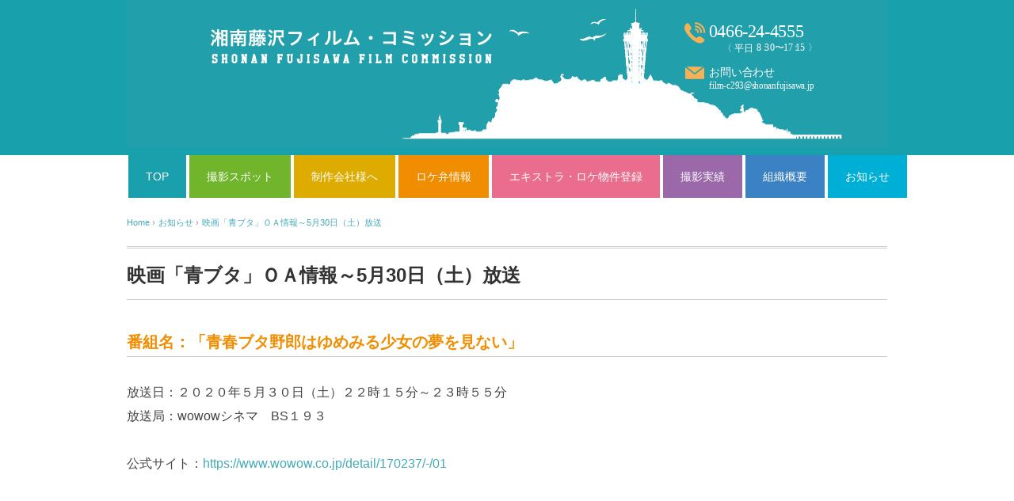

--- FILE ---
content_type: text/html; charset=UTF-8
request_url: https://www.shonanfujisawa.jp/index.php/news/200530/
body_size: 44688
content:

<!DOCTYPE html>
<html dir="ltr" lang="ja" prefix="og: https://ogp.me/ns#">
<head>
<meta charset="UTF-8" />
<meta name="viewport" content="width=device-width, initial-scale=1.0">
<link rel="stylesheet" href="https://www.shonanfujisawa.jp/wp-content/themes/floradeux/responsive.css" type="text/css" media="screen, print" />
<link rel="stylesheet" href="https://www.shonanfujisawa.jp/wp-content/themes/floradeux-child/style.css" type="text/css" media="screen, print" />
<link rel="alternate" type="application/atom+xml" title="湘南藤沢フィルム・コミッション Atom Feed" href="https://www.shonanfujisawa.jp/index.php/feed/atom/" />
<link rel="alternate" type="application/rss+xml" title="湘南藤沢フィルム・コミッション RSS Feed" href="https://www.shonanfujisawa.jp/index.php/feed/" />
<!--[if lt IE 9]>
<script src="https://www.shonanfujisawa.jp/wp-content/themes/floradeux/jquery/html5.js" type="text/javascript"></script>
<![endif]-->
<title>映画「青ブタ」ＯＡ情報～5月30日（土）放送 | 湘南藤沢フィルム・コミッション</title>

		<!-- All in One SEO 4.4.7.1 - aioseo.com -->
		<meta name="robots" content="max-snippet:-1, max-image-preview:large, max-video-preview:-1" />
		<meta name="google-site-verification" content="7ta7yRN8GocPLgLsR4MhrRv-jINuXCe1XCwAofkspKo" />
		<link rel="canonical" href="https://www.shonanfujisawa.jp/index.php/news/200530/" />
		<meta name="generator" content="All in One SEO (AIOSEO) 4.4.7.1" />
		<meta property="og:locale" content="ja_JP" />
		<meta property="og:site_name" content="湘南藤沢フィルム・コミッション | 神奈川県藤沢市内における映画・ドラマなどの映像作品の撮影に、積極的に協力し、藤沢の魅力を全国に発信しています！" />
		<meta property="og:type" content="article" />
		<meta property="og:title" content="映画「青ブタ」ＯＡ情報～5月30日（土）放送 | 湘南藤沢フィルム・コミッション" />
		<meta property="og:url" content="https://www.shonanfujisawa.jp/index.php/news/200530/" />
		<meta property="og:image" content="https://www.shonanfujisawa.jp/wp-content/uploads/2021/03/sfc_ogpimg.jpg" />
		<meta property="og:image:secure_url" content="https://www.shonanfujisawa.jp/wp-content/uploads/2021/03/sfc_ogpimg.jpg" />
		<meta property="og:image:width" content="1200" />
		<meta property="og:image:height" content="840" />
		<meta property="article:published_time" content="2020-05-28T15:07:13+00:00" />
		<meta property="article:modified_time" content="2020-05-28T15:07:13+00:00" />
		<meta name="twitter:card" content="summary" />
		<meta name="twitter:title" content="映画「青ブタ」ＯＡ情報～5月30日（土）放送 | 湘南藤沢フィルム・コミッション" />
		<meta name="twitter:image" content="https://www.shonanfujisawa.jp/wp-content/uploads/2021/03/sfc_ogpimg.jpg" />
		<script type="application/ld+json" class="aioseo-schema">
			{"@context":"https:\/\/schema.org","@graph":[{"@type":"Article","@id":"https:\/\/www.shonanfujisawa.jp\/index.php\/news\/200530\/#article","name":"\u6620\u753b\u300c\u9752\u30d6\u30bf\u300d\uff2f\uff21\u60c5\u5831\uff5e5\u670830\u65e5\uff08\u571f\uff09\u653e\u9001 | \u6e58\u5357\u85e4\u6ca2\u30d5\u30a3\u30eb\u30e0\u30fb\u30b3\u30df\u30c3\u30b7\u30e7\u30f3","headline":"\u6620\u753b\u300c\u9752\u30d6\u30bf\u300d\uff2f\uff21\u60c5\u5831\uff5e5\u670830\u65e5\uff08\u571f\uff09\u653e\u9001","author":{"@id":"https:\/\/www.shonanfujisawa.jp\/index.php\/author\/editor\/#author"},"publisher":{"@id":"https:\/\/www.shonanfujisawa.jp\/#organization"},"datePublished":"2020-05-28T15:07:13+09:00","dateModified":"2020-05-28T15:07:13+09:00","inLanguage":"ja","mainEntityOfPage":{"@id":"https:\/\/www.shonanfujisawa.jp\/index.php\/news\/200530\/#webpage"},"isPartOf":{"@id":"https:\/\/www.shonanfujisawa.jp\/index.php\/news\/200530\/#webpage"},"articleSection":"\u304a\u77e5\u3089\u305b"},{"@type":"BreadcrumbList","@id":"https:\/\/www.shonanfujisawa.jp\/index.php\/news\/200530\/#breadcrumblist","itemListElement":[{"@type":"ListItem","@id":"https:\/\/www.shonanfujisawa.jp\/#listItem","position":1,"item":{"@type":"WebPage","@id":"https:\/\/www.shonanfujisawa.jp\/","name":"\u5bb6","description":"\u6e58\u5357\u85e4\u6ca2\u30d5\u30a3\u30eb\u30e0\u30b3\u30df\u30c3\u30b7\u30e7\u30f3 \u85e4\u6ca2\u5e02\u5185\u306b\u304a\u3051\u308b\u6620\u753b\u3001\uff34\uff36\u30c9\u30e9\u30de\u7b49\u306e\u30ed\u30b1\u30fc\u30b7\u30e7\u30f3\u64ae\u5f71\u306b\u4f34\u3044\u3001 \u652f\u63f4\u4e26\u3073\u306b\u8a98\u81f4\u3059\u308b\u6a5f\u95a2\u3068\u3057\u3066\u300c\u6e58\u5357\u85e4\u6ca2\u30d5\u30a3\u30eb\u30e0\u30fb\u30b3\u30df\u30c3\u30b7\u30e7\u30f3\u300d\u4e8b\u52d9\u5c40\u3092\u8a2d\u7f6e\u3057\u3001\u7dcf\u5408\u7a93\u53e3\uff08\u30ef\u30f3\u30b9\u30c8\u30c3\u30d7\u30fb\u30b5\u30fc\u30d3\u30b9\uff09\u3092\u8a2d\u3051\u3066\u3001 \u5468\u77e5\u4e26\u3073\u306b\u6a5f\u80fd\u306e\u5145\u5b9f\u3092\u306f\u304b\u308a\u5730\u57df\u7d4c\u6e08\u306e\u6d3b\u6027\u5316\u3092\u76ee\u7684\u306b\u4e8b\u696d\u5c55\u958b\u3092\u3057\u3066\u3044\u308b\u3002 \u7d44\u7e54\uff08\u6e58\u5357\u85e4\u6ca2\u30d5\u30a3\u30eb\u30e0\u30fb\u30b3\u30df\u30c3\u30b7\u30e7\u30f3\uff09\u306f\u516c\u76ca\u793e\u56e3\u6cd5\u4eba\u85e4\u6ca2\u5e02\u89b3\u5149\u5354\u4f1a\u5185\u3067\u306e\u4e8b\u696d\u306e\uff11\u3064\u3002","url":"https:\/\/www.shonanfujisawa.jp\/"},"nextItem":"https:\/\/www.shonanfujisawa.jp\/index.php\/category\/news\/#listItem"},{"@type":"ListItem","@id":"https:\/\/www.shonanfujisawa.jp\/index.php\/category\/news\/#listItem","position":2,"item":{"@type":"WebPage","@id":"https:\/\/www.shonanfujisawa.jp\/index.php\/category\/news\/","name":"\u304a\u77e5\u3089\u305b","url":"https:\/\/www.shonanfujisawa.jp\/index.php\/category\/news\/"},"nextItem":"https:\/\/www.shonanfujisawa.jp\/index.php\/news\/200530\/#listItem","previousItem":"https:\/\/www.shonanfujisawa.jp\/#listItem"},{"@type":"ListItem","@id":"https:\/\/www.shonanfujisawa.jp\/index.php\/news\/200530\/#listItem","position":3,"item":{"@type":"WebPage","@id":"https:\/\/www.shonanfujisawa.jp\/index.php\/news\/200530\/","name":"\u6620\u753b\u300c\u9752\u30d6\u30bf\u300d\uff2f\uff21\u60c5\u5831\uff5e5\u670830\u65e5\uff08\u571f\uff09\u653e\u9001","url":"https:\/\/www.shonanfujisawa.jp\/index.php\/news\/200530\/"},"previousItem":"https:\/\/www.shonanfujisawa.jp\/index.php\/category\/news\/#listItem"}]},{"@type":"Organization","@id":"https:\/\/www.shonanfujisawa.jp\/#organization","name":"\u6e58\u5357\u85e4\u6ca2\u30d5\u30a3\u30eb\u30e0\u30fb\u30b3\u30df\u30c3\u30b7\u30e7\u30f3","url":"https:\/\/www.shonanfujisawa.jp\/"},{"@type":"Person","@id":"https:\/\/www.shonanfujisawa.jp\/index.php\/author\/editor\/#author","url":"https:\/\/www.shonanfujisawa.jp\/index.php\/author\/editor\/","name":"FujisawaFC_Editor","image":{"@type":"ImageObject","@id":"https:\/\/www.shonanfujisawa.jp\/index.php\/news\/200530\/#authorImage","url":"https:\/\/secure.gravatar.com\/avatar\/d79cd406bea026f1cc5c9077e7f58686?s=96&d=mm&r=g","width":96,"height":96,"caption":"FujisawaFC_Editor"}},{"@type":"WebPage","@id":"https:\/\/www.shonanfujisawa.jp\/index.php\/news\/200530\/#webpage","url":"https:\/\/www.shonanfujisawa.jp\/index.php\/news\/200530\/","name":"\u6620\u753b\u300c\u9752\u30d6\u30bf\u300d\uff2f\uff21\u60c5\u5831\uff5e5\u670830\u65e5\uff08\u571f\uff09\u653e\u9001 | \u6e58\u5357\u85e4\u6ca2\u30d5\u30a3\u30eb\u30e0\u30fb\u30b3\u30df\u30c3\u30b7\u30e7\u30f3","inLanguage":"ja","isPartOf":{"@id":"https:\/\/www.shonanfujisawa.jp\/#website"},"breadcrumb":{"@id":"https:\/\/www.shonanfujisawa.jp\/index.php\/news\/200530\/#breadcrumblist"},"author":{"@id":"https:\/\/www.shonanfujisawa.jp\/index.php\/author\/editor\/#author"},"creator":{"@id":"https:\/\/www.shonanfujisawa.jp\/index.php\/author\/editor\/#author"},"datePublished":"2020-05-28T15:07:13+09:00","dateModified":"2020-05-28T15:07:13+09:00"},{"@type":"WebSite","@id":"https:\/\/www.shonanfujisawa.jp\/#website","url":"https:\/\/www.shonanfujisawa.jp\/","name":"\u6e58\u5357\u85e4\u6ca2\u30d5\u30a3\u30eb\u30e0\u30fb\u30b3\u30df\u30c3\u30b7\u30e7\u30f3","description":"\u795e\u5948\u5ddd\u770c\u85e4\u6ca2\u5e02\u5185\u306b\u304a\u3051\u308b\u6620\u753b\u30fb\u30c9\u30e9\u30de\u306a\u3069\u306e\u6620\u50cf\u4f5c\u54c1\u306e\u64ae\u5f71\u306b\u3001\u7a4d\u6975\u7684\u306b\u5354\u529b\u3057\u3001\u85e4\u6ca2\u306e\u9b45\u529b\u3092\u5168\u56fd\u306b\u767a\u4fe1\u3057\u3066\u3044\u307e\u3059\uff01","inLanguage":"ja","publisher":{"@id":"https:\/\/www.shonanfujisawa.jp\/#organization"}}]}
		</script>
		<script type="text/javascript" >
			window.ga=window.ga||function(){(ga.q=ga.q||[]).push(arguments)};ga.l=+new Date;
			ga('create', "UA-93892488-1", 'auto');
			ga('send', 'pageview');
		</script>
		<script async src="https://www.google-analytics.com/analytics.js"></script>
		<!-- All in One SEO -->

<link rel='dns-prefetch' href='//code.jquery.com' />
<link rel='dns-prefetch' href='//translate.google.com' />
<link rel='dns-prefetch' href='//www.googletagmanager.com' />
<link rel='dns-prefetch' href='//s.w.org' />
<link rel="alternate" type="application/rss+xml" title="湘南藤沢フィルム・コミッション &raquo; フィード" href="https://www.shonanfujisawa.jp/index.php/feed/" />
<link rel="alternate" type="application/rss+xml" title="湘南藤沢フィルム・コミッション &raquo; コメントフィード" href="https://www.shonanfujisawa.jp/index.php/comments/feed/" />
		<script type="text/javascript">
			window._wpemojiSettings = {"baseUrl":"https:\/\/s.w.org\/images\/core\/emoji\/13.0.1\/72x72\/","ext":".png","svgUrl":"https:\/\/s.w.org\/images\/core\/emoji\/13.0.1\/svg\/","svgExt":".svg","source":{"concatemoji":"https:\/\/www.shonanfujisawa.jp\/wp-includes\/js\/wp-emoji-release.min.js?ver=5.7.14"}};
			!function(e,a,t){var n,r,o,i=a.createElement("canvas"),p=i.getContext&&i.getContext("2d");function s(e,t){var a=String.fromCharCode;p.clearRect(0,0,i.width,i.height),p.fillText(a.apply(this,e),0,0);e=i.toDataURL();return p.clearRect(0,0,i.width,i.height),p.fillText(a.apply(this,t),0,0),e===i.toDataURL()}function c(e){var t=a.createElement("script");t.src=e,t.defer=t.type="text/javascript",a.getElementsByTagName("head")[0].appendChild(t)}for(o=Array("flag","emoji"),t.supports={everything:!0,everythingExceptFlag:!0},r=0;r<o.length;r++)t.supports[o[r]]=function(e){if(!p||!p.fillText)return!1;switch(p.textBaseline="top",p.font="600 32px Arial",e){case"flag":return s([127987,65039,8205,9895,65039],[127987,65039,8203,9895,65039])?!1:!s([55356,56826,55356,56819],[55356,56826,8203,55356,56819])&&!s([55356,57332,56128,56423,56128,56418,56128,56421,56128,56430,56128,56423,56128,56447],[55356,57332,8203,56128,56423,8203,56128,56418,8203,56128,56421,8203,56128,56430,8203,56128,56423,8203,56128,56447]);case"emoji":return!s([55357,56424,8205,55356,57212],[55357,56424,8203,55356,57212])}return!1}(o[r]),t.supports.everything=t.supports.everything&&t.supports[o[r]],"flag"!==o[r]&&(t.supports.everythingExceptFlag=t.supports.everythingExceptFlag&&t.supports[o[r]]);t.supports.everythingExceptFlag=t.supports.everythingExceptFlag&&!t.supports.flag,t.DOMReady=!1,t.readyCallback=function(){t.DOMReady=!0},t.supports.everything||(n=function(){t.readyCallback()},a.addEventListener?(a.addEventListener("DOMContentLoaded",n,!1),e.addEventListener("load",n,!1)):(e.attachEvent("onload",n),a.attachEvent("onreadystatechange",function(){"complete"===a.readyState&&t.readyCallback()})),(n=t.source||{}).concatemoji?c(n.concatemoji):n.wpemoji&&n.twemoji&&(c(n.twemoji),c(n.wpemoji)))}(window,document,window._wpemojiSettings);
		</script>
		<style type="text/css">
img.wp-smiley,
img.emoji {
	display: inline !important;
	border: none !important;
	box-shadow: none !important;
	height: 1em !important;
	width: 1em !important;
	margin: 0 .07em !important;
	vertical-align: -0.1em !important;
	background: none !important;
	padding: 0 !important;
}
</style>
	<link rel='stylesheet' id='wp-block-library-css'  href='https://www.shonanfujisawa.jp/wp-includes/css/dist/block-library/style.min.css?ver=5.7.14' type='text/css' media='all' />
<link rel='stylesheet' id='google-language-translator-css'  href='https://www.shonanfujisawa.jp/wp-content/plugins/google-language-translator/css/style.css?ver=6.0.8' type='text/css' media='' />
<link rel='stylesheet' id='parent-style-css'  href='https://www.shonanfujisawa.jp/wp-content/themes/floradeux/style.css?ver=5.7.14' type='text/css' media='all' />
<link rel='stylesheet' id='child-style-css'  href='https://www.shonanfujisawa.jp/wp-content/themes/floradeux-child/style.css?ver=5.7.14' type='text/css' media='all' />
<link rel='stylesheet' id='fancybox-css'  href='https://www.shonanfujisawa.jp/wp-content/plugins/easy-fancybox/css/jquery.fancybox.min.css?ver=1.3.24' type='text/css' media='screen' />
<link rel='stylesheet' id='carousel-slider-css'  href='https://www.shonanfujisawa.jp/wp-content/plugins/carousel-slider/assets/css/style.css?ver=1.6.3' type='text/css' media='all' />
<script type='text/javascript' src='https://code.jquery.com/jquery-1.7.1.min.js?ver=1.7.1' id='jquery-js'></script>

<!-- Google アナリティクス スニペット (Site Kit が追加) -->
<script type='text/javascript' src='https://www.googletagmanager.com/gtag/js?id=GT-K8DRPTR' id='google_gtagjs-js' async></script>
<script type='text/javascript' id='google_gtagjs-js-after'>
window.dataLayer = window.dataLayer || [];function gtag(){dataLayer.push(arguments);}
gtag('set', 'linker', {"domains":["www.shonanfujisawa.jp"]} );
gtag("js", new Date());
gtag("set", "developer_id.dZTNiMT", true);
gtag("config", "GT-K8DRPTR");
</script>

<!-- (ここまで) Google アナリティクス スニペット (Site Kit が追加) -->
<link rel="https://api.w.org/" href="https://www.shonanfujisawa.jp/index.php/wp-json/" /><link rel="alternate" type="application/json" href="https://www.shonanfujisawa.jp/index.php/wp-json/wp/v2/posts/3255" /><link rel='shortlink' href='https://www.shonanfujisawa.jp/?p=3255' />
<link rel="alternate" type="application/json+oembed" href="https://www.shonanfujisawa.jp/index.php/wp-json/oembed/1.0/embed?url=https%3A%2F%2Fwww.shonanfujisawa.jp%2Findex.php%2Fnews%2F200530%2F" />
<link rel="alternate" type="text/xml+oembed" href="https://www.shonanfujisawa.jp/index.php/wp-json/oembed/1.0/embed?url=https%3A%2F%2Fwww.shonanfujisawa.jp%2Findex.php%2Fnews%2F200530%2F&#038;format=xml" />
<style>
		#category-posts-2-internal ul {padding: 0;}
#category-posts-2-internal .cat-post-item img {max-width: initial; max-height: initial; margin: initial;}
#category-posts-2-internal .cat-post-author {margin-bottom: 0;}
#category-posts-2-internal .cat-post-thumbnail {margin: 5px 10px 5px 0;}
#category-posts-2-internal .cat-post-item:before {content: ""; clear: both;}
#category-posts-2-internal .cat-post-excerpt-more {display: inline-block;}
#category-posts-2-internal .cat-post-item {list-style: none; margin: 3px 0 10px; padding: 3px 0;}
#category-posts-2-internal .cat-post-current .cat-post-title {font-weight: bold; text-transform: uppercase;}
#category-posts-2-internal [class*=cat-post-tax] {font-size: 0.85em;}
#category-posts-2-internal [class*=cat-post-tax] * {display:inline-block;}
#category-posts-2-internal .cat-post-item:after {content: ""; display: table;	clear: both;}
#category-posts-2-internal .cat-post-item .cat-post-title {overflow: hidden;text-overflow: ellipsis;white-space: initial;display: -webkit-box;-webkit-line-clamp: 2;-webkit-box-orient: vertical;padding-bottom: 0 !important;}
#category-posts-2-internal .cat-post-item:after {content: ""; display: table;	clear: both;}
#category-posts-2-internal .cat-post-thumbnail {display:block; float:left; margin:5px 10px 5px 0;}
#category-posts-2-internal .cat-post-crop {overflow:hidden;display:block;}
#category-posts-2-internal p {margin:5px 0 0 0}
#category-posts-2-internal li > div {margin:5px 0 0 0; clear:both;}
#category-posts-2-internal .dashicons {vertical-align:middle;}
#category-posts-2-internal .cat-post-thumbnail .cat-post-crop img {height: 150px;}
#category-posts-2-internal .cat-post-thumbnail .cat-post-crop img {object-fit: cover; max-width: 100%; display: block;}
#category-posts-2-internal .cat-post-thumbnail .cat-post-crop-not-supported img {width: 100%;}
#category-posts-2-internal .cat-post-thumbnail {max-width:100%;}
#category-posts-2-internal .cat-post-item img {margin: initial;}
</style>
		<style type="text/css">#google_language_translator { width:auto !important; }.goog-tooltip {display: none !important;}.goog-tooltip:hover {display: none !important;}.goog-text-highlight {background-color: transparent !important; border: none !important; box-shadow: none !important;}#google_language_translator select.goog-te-combo { color:#32373c; }#flags { display:none; }.goog-te-banner-frame{visibility:hidden !important;}body { top:0px !important;}#glt-translate-trigger { left:20px; right:auto; }#glt-translate-trigger > span { color:#ffffff; }#glt-translate-trigger { background:#f89406; }.goog-te-gadget .goog-te-combo { width:100%; }</style><meta name="generator" content="Site Kit by Google 1.110.0" /><link rel="icon" href="https://www.shonanfujisawa.jp/wp-content/uploads/2021/02/cropped-sfc_favicon-1-32x32.jpg" sizes="32x32" />
<link rel="icon" href="https://www.shonanfujisawa.jp/wp-content/uploads/2021/02/cropped-sfc_favicon-1-192x192.jpg" sizes="192x192" />
<link rel="apple-touch-icon" href="https://www.shonanfujisawa.jp/wp-content/uploads/2021/02/cropped-sfc_favicon-1-180x180.jpg" />
<meta name="msapplication-TileImage" content="https://www.shonanfujisawa.jp/wp-content/uploads/2021/02/cropped-sfc_favicon-1-270x270.jpg" />
		<style type="text/css" id="wp-custom-css">
			/*
ここに独自の CSS を追加することができます。

詳しくは上のヘルプアイコンをクリックしてください。
*/
.footer-widget-title{
	font-family:"メイリオ",sans-serif
}

.blog-title {
	font-family:"メイリオ",sans-serif
}

.widget-title {
    color: #f18d00;
}

/*投稿ページ　サイドメニュー*/
.sidebox li a {
	line-height:110%
}

/*お弁当業者「詳しく見る」ボタン*/
.button {
	display: inline-block;
	width: 90px;
	height: 30px;
	text-align: center;
	text-decoration: none;
	line-height: 30px;
	outline: none;
	background-color: #f18d00;
	color: #fff;
	font-size:14px;
	font-weight:bold;
	margin:0 10px 3px 0;
}

.button:hover {
	background-color: #f2c079;
	color:#FFF

}
.button::before,
.button::after {
	position: absolute;
	z-index: -1;
	display: block;
	content: '';
}
.button,
.button::before,
.button::after {
	-webkit-box-sizing: border-box;
	-moz-box-sizing: border-box;
	box-sizing: border-box;
	-webkit-transition: all .3s;
	transition: all .3s;
}

h3 {
color: #f18d00;
clear:both;
}

.pagetitle {
font-size: 22px;
line-height: 130%;
font-weight: bold;
color: #333;
margin: 40px 0px 20px 0px;
padding: 18px 0px 15px 0px;
border-top: 1px solid #ccc;
border-bottom: 1px solid #ccc;
}

li.news_list {
    height: 50px;
}

li.item {
    height: 270px;
}
.item h2, .news_list h2 {
font-family: "メイリオ", sans-serif;
}

/*ナビゲーションメニュー*/
#nav {
position: relative;
left:13px;
}
#header {
background: #18a0ac;
}

/*TOP*/
#menu-item-480 a{
color:#FFFFFF;
font-family: "メイリオ", sans-serif;
background-color: #19a0ac;
padding:15px 22px;
}
#menu-item-480 a:hover{
 filter:alpha(opacity=50);
    -moz-opacity: 0.5;
    opacity: 0.5;
}
/*撮影スポット*/
#menu-item-1439 a{
color:#FFFFFF;
font-family: "メイリオ", sans-serif;
background-color: #70b52c;
padding:15px 22px;
}
#menu-item-1439 a:hover{
 filter:alpha(opacity=50);
    -moz-opacity: 0.5;
    opacity: 0.5;
}
/*制作会社様へ*/
#menu-item-167 a{
color:#FFFFFF;
font-family: "メイリオ", sans-serif;
background-color: #deac00;
padding:15px 22px;
}
#menu-item-167 a:hover{
 filter:alpha(opacity=50);
    -moz-opacity: 0.5;
    opacity: 0.5;
}
/*ロケ弁情報*/
#menu-item-157 a{
color:#FFFFFF;
font-family: "メイリオ", sans-serif;
background-color: #f18d00;
padding:15px 22px;
}
#menu-item-157 a:hover{
 filter:alpha(opacity=50);
    -moz-opacity: 0.5;
    opacity: 0.5;
}
/*エキストラ・ロケ物件登録*/
#menu-item-156 a{
color:#FFFFFF;
font-family: "メイリオ", sans-serif;
background-color: #eb6d8e;
padding:15px 22px;
}
#menu-item-156 a:hover{
 filter:alpha(opacity=50);
    -moz-opacity: 0.5;
    opacity: 0.5;
}
/*撮影実績*/
#menu-item-857 a{
color:#FFFFFF;
font-family: "メイリオ", sans-serif;
background-color: #9b68a9;
padding:15px 22px;
}
#menu-item-857 a:hover{
 filter:alpha(opacity=50);
    -moz-opacity: 0.5;
    opacity: 0.5;
}
/*組織概要*/
#menu-item-155 a{
color:#FFFFFF;
font-family: "メイリオ", sans-serif;
background-color: #3b82c5;
padding:15px 22px;
}
#menu-item-155 a:hover{
 filter:alpha(opacity=50);
    -moz-opacity: 0.5;
    opacity: 0.5;
}
/*新着情報*/
#menu-item-1258 a{
color:#FFFFFF;
font-family: "メイリオ", sans-serif;
background-color: #00afd5;
padding:15px 22px;
}
#menu-item-1258 a:hover{
 filter:alpha(opacity=50);
    -moz-opacity: 0.5;
    opacity: 0.5;
}
/*カルーセルスマホ３列表示*/
@media only screen and (max-width: 479px)
{
	.slideOuter {
		width: 100vw;
		height: 100vw;
		background-size: cover;
	}
	.slideFrame {
		width: 170vw;
		height: auto;
		top: 50%;
		left: 0;
		transform: translate(-25%, -49%);
	}
}		</style>
		<script src="https://www.shonanfujisawa.jp/wp-content/themes/floradeux/jquery.rwdImageMaps.min.js"></script>
<script type="text/javascript">
$(document).ready(function(){
   $(document).ready(
      function(){
      $(".single a img").hover(function(){
      $(this).fadeTo(200, 0.8);
      },function(){
      $(this).fadeTo(300, 1.0);
      });
   });
   $(document).ready(function(e) {
     $('img[usemap]').rwdImageMaps();
   });
   $(".menu-toggle").toggle(
      function(){
      $(this).attr('src', 'https://www.shonanfujisawa.jp/wp-content/themes/floradeux/images/toggle-off.png');
      $("#nav").slideToggle();
      return false;
      },
      function(){
      $(this).attr('src', 'https://www.shonanfujisawa.jp/wp-content/themes/floradeux/images/toggle-on.gif');
      $("#nav").slideToggle();
      return false;
      }
   );
});
</script>
</head>

<body class="post-template-default single single-post postid-3255 single-format-standard">

<div class="toggle">
<a href="#"><img src="https://www.shonanfujisawa.jp/wp-content/themes/floradeux/images/toggle-on.gif" alt="toggle" class="menu-toggle" /></a>
</div>

<!-- ヘッダー -->
<header id="header">

   <!-- ヘッダー中身 -->    
   <div class="header-inner pc">
      <!-- ロゴ -->
      <h1 class="logo">
         <div class="logo__bg">
            <img src="https://www.shonanfujisawa.jp/wp-content/themes/floradeux-child/images/header_logo.svg" class="logo__title" />
            <a href="tel:0466244555" class="logo__tel"><img src="https://www.shonanfujisawa.jp/wp-content/themes/floradeux-child/images/header_tel.svg" /></a>
            <a href="mailto:film-c293@shonanfujisawa.jp" class="logo__mail"><img src="https://www.shonanfujisawa.jp/wp-content/themes/floradeux-child/images/header_mail.svg" /></a>
         </div>
      </h1>
      <!-- / ロゴ -->
   </div>    
  
   <div class="header-inner sp">
      <!-- ロゴ -->
      <h1 class="logo">
         <div class="logo__bg">
            <img src="https://www.shonanfujisawa.jp/wp-content/themes/floradeux-child/images/header_logo_sp.svg" class="logo__title" />
         </div>
      </h1>
      <!-- / ロゴ -->
   </div>    
   <!-- / ヘッダー中身 -->

</header>

<div class="clear"></div>

<!-- トップナビゲーション -->
<nav id="nav" class="main-navigation" role="navigation">
<div class="menu-topnav-container"><ul id="menu-topnav" class="nav-menu"><li id="menu-item-480" class="menu-item menu-item-type-custom menu-item-object-custom menu-item-home menu-item-480"><a href="https://www.shonanfujisawa.jp/">TOP</a></li>
<li id="menu-item-1439" class="menu-item menu-item-type-taxonomy menu-item-object-category menu-item-has-children menu-item-1439"><a href="https://www.shonanfujisawa.jp/index.php/category/location/">撮影スポット</a>
<ul class="sub-menu">
	<li id="menu-item-406" class="menu-item menu-item-type-taxonomy menu-item-object-category menu-item-406"><a href="https://www.shonanfujisawa.jp/index.php/category/location/enoshima/">江の島</a></li>
	<li id="menu-item-431" class="menu-item menu-item-type-taxonomy menu-item-object-category menu-item-431"><a href="https://www.shonanfujisawa.jp/index.php/category/location/beach/">湘南海岸</a></li>
	<li id="menu-item-432" class="menu-item menu-item-type-taxonomy menu-item-object-category menu-item-432"><a href="https://www.shonanfujisawa.jp/index.php/category/location/public/">公共施設</a></li>
	<li id="menu-item-433" class="menu-item menu-item-type-taxonomy menu-item-object-category menu-item-433"><a href="https://www.shonanfujisawa.jp/index.php/category/location/shrine-temple/">社寺</a></li>
	<li id="menu-item-434" class="menu-item menu-item-type-taxonomy menu-item-object-category menu-item-434"><a href="https://www.shonanfujisawa.jp/index.php/category/location/park/">公園</a></li>
	<li id="menu-item-435" class="menu-item menu-item-type-taxonomy menu-item-object-category menu-item-435"><a href="https://www.shonanfujisawa.jp/index.php/category/location/building/">店舗・建物</a></li>
	<li id="menu-item-436" class="menu-item menu-item-type-taxonomy menu-item-object-category menu-item-436"><a href="https://www.shonanfujisawa.jp/index.php/category/location/station/">駅・鉄道</a></li>
	<li id="menu-item-437" class="menu-item menu-item-type-taxonomy menu-item-object-category menu-item-437"><a href="https://www.shonanfujisawa.jp/index.php/category/location/townscape/">街・道・橋・川</a></li>
</ul>
</li>
<li id="menu-item-167" class="menu-item menu-item-type-post_type menu-item-object-page menu-item-has-children menu-item-167"><a href="https://www.shonanfujisawa.jp/index.php/to-the-company/">制作会社様へ</a>
<ul class="sub-menu">
	<li id="menu-item-535" class="menu-item menu-item-type-custom menu-item-object-custom menu-item-535"><a href="https://www.shonanfujisawa.jp/index.php/to-the-company/">支援の流れ</a></li>
	<li id="menu-item-3519" class="menu-item menu-item-type-custom menu-item-object-custom menu-item-3519"><a href="https://www.shonanfujisawa.jp/index.php/to-the-company/#compliance">遵守確認事項</a></li>
	<li id="menu-item-548" class="menu-item menu-item-type-custom menu-item-object-custom menu-item-548"><a href="https://www.shonanfujisawa.jp/index.php/to-the-company/#download">各種申請書</a></li>
</ul>
</li>
<li id="menu-item-157" class="menu-item menu-item-type-post_type menu-item-object-page menu-item-157"><a href="https://www.shonanfujisawa.jp/index.php/obento/">ロケ弁情報</a></li>
<li id="menu-item-156" class="menu-item menu-item-type-post_type menu-item-object-page menu-item-has-children menu-item-156"><a href="https://www.shonanfujisawa.jp/index.php/extra-property/">エキストラ・ロケ物件登録</a>
<ul class="sub-menu">
	<li id="menu-item-608" class="menu-item menu-item-type-custom menu-item-object-custom menu-item-608"><a href="https://www.shonanfujisawa.jp/index.php/extra-property">エキストラ募集要項</a></li>
	<li id="menu-item-609" class="menu-item menu-item-type-custom menu-item-object-custom menu-item-609"><a href="https://www.shonanfujisawa.jp/index.php/extra-property/#bukken">ロケ物件登録要項</a></li>
</ul>
</li>
<li id="menu-item-857" class="menu-item menu-item-type-post_type menu-item-object-page menu-item-857"><a href="https://www.shonanfujisawa.jp/index.php/jisseki/">撮影実績</a></li>
<li id="menu-item-155" class="menu-item menu-item-type-post_type menu-item-object-page menu-item-155"><a href="https://www.shonanfujisawa.jp/index.php/profile/">組織概要</a></li>
<li id="menu-item-1258" class="menu-item menu-item-type-taxonomy menu-item-object-category current-post-ancestor current-menu-parent current-post-parent menu-item-1258"><a href="https://www.shonanfujisawa.jp/index.php/category/news/">お知らせ</a></li>
</ul></div></nav>

<!-- / トップナビゲーション -->
<div class="clear"></div>  

<!-- 全体warapper -->
<div class="wrapper">

<!-- メインwrap -->
<div id="main">

<!-- コンテンツブロック -->
<div class="row">

<!-- 本文エリア -->

<!-- ページタイトル -->
<!--<div class="pagetitle"><a href="https://www.shonanfujisawa.jp/index.php/category/news/" rel="category tag">お知らせ</a></div>-->
<!-- / ページタイトル -->

<!-- ポスト -->
<article id="post-3255" class="post-3255 post type-post status-publish format-standard hentry category-news">

<!-- 投稿ループ -->



<!--<div class="pagedate">2020-05-29</div>-->

<!-- パンくずリスト -->
<div class="breadcrumb">
<div itemscope itemtype="http://data-vocabulary.org/Breadcrumb">
<a href="https://www.shonanfujisawa.jp" itemprop="url">
<span itemprop="title">Home</span> </a> &rsaquo;</div>
<div itemscope itemtype="http://data-vocabulary.org/Breadcrumb">
<a href="https://www.shonanfujisawa.jp/index.php/category/news/" itemprop="url">
<span itemprop="title">お知らせ</span></a> &rsaquo;</div>
<div itemscope itemtype="http://data-vocabulary.org/Breadcrumb">
<span itemprop="title"><a href="https://www.shonanfujisawa.jp/index.php/news/200530/" itemprop="url">映画「青ブタ」ＯＡ情報～5月30日（土）放送</a></span></div>
</div>
<!-- / パンくずリスト -->

<h1 class="blog-title">映画「青ブタ」ＯＡ情報～5月30日（土）放送</h1>

<div class="single-contents">
<h3>番組名：「青春ブタ野郎はゆめみる少女の夢を見ない」</h3>
<p><span style="font-size: 12pt;">放送日：２０２０年５月３０日（土）２２時１５分～２３時５５分</span><br />
<span style="font-size: 12pt;">放送局：wowowシネマ　BS１９３</span></p>
<p><span style="font-size: 12pt;">公式サイト：<a href="https://www.wowow.co.jp/detail/170237/-/01" target="_blank" rel="noopener">https://www.wowow.co.jp/detail/170237/-/01</a></span></p>
</div>

<!-- 投稿が無い場合 -->
<!-- 投稿が無い場合 -->
<!-- / 投稿ループ -->


<!-- ウィジェットエリア（シングルページ記事下） -->
<div class="row">
<div class="singlebox">
</div>
</div>
<!-- / ウィジェットエリア（シングルページ記事下） -->

<!-- タグ -->
<div class="blog-foot"></div>
<!-- / タグ -->

<!-- 関連記事-->
<!--<div class="similar-head">関連記事</div>
<div class="similar">
<ul>
    <li><table class="similar-text"><tr><th><a href="https://www.shonanfujisawa.jp/index.php/news/190530/"><img src="https://www.shonanfujisawa.jp/wp-content/themes/floradeux/images/noimage-420x280.gif" /></a></th>
<td><a href="https://www.shonanfujisawa.jp/index.php/news/190530/" title="ＯＡ情報～5月31日（金）放送"> ＯＡ情報～5月31日（金）放送</a></td></tr></table></li>
<li><table class="similar-text"><tr><th><a href="https://www.shonanfujisawa.jp/index.php/news/20211106/"><img src="https://www.shonanfujisawa.jp/wp-content/themes/floradeux/images/noimage-420x280.gif" /></a></th>
<td><a href="https://www.shonanfujisawa.jp/index.php/news/20211106/" title="OA情報　１１月６日（土）放送　ドラマ「消えた初恋」"> OA情報　１１月６日（土）放送　ドラマ「消えた初恋」</a></td></tr></table></li>
<li><table class="similar-text"><tr><th><a href="https://www.shonanfujisawa.jp/index.php/news/20230701-2/"><img src="https://www.shonanfujisawa.jp/wp-content/themes/floradeux/images/noimage-420x280.gif" /></a></th>
<td><a href="https://www.shonanfujisawa.jp/index.php/news/20230701-2/" title="ＯＡ情報　７月１日（土）BS日テレ『おぎやはぎの愛車遍歴』"> ＯＡ情報　７月１日（土）BS日テレ『おぎやはぎの愛車遍歴』</a></td></tr></table></li>
<li><table class="similar-text"><tr><th><a href="https://www.shonanfujisawa.jp/index.php/news/20210313/"><img src="https://www.shonanfujisawa.jp/wp-content/themes/floradeux/images/noimage-420x280.gif" /></a></th>
<td><a href="https://www.shonanfujisawa.jp/index.php/news/20210313/" title="ＯＡ情報～３月１３日（土）放送"> ＯＡ情報～３月１３日（土）放送</a></td></tr></table></li>
<li><table class="similar-text"><tr><th><a href="https://www.shonanfujisawa.jp/index.php/news/181201/"><img src="https://www.shonanfujisawa.jp/wp-content/themes/floradeux/images/noimage-420x280.gif" /></a></th>
<td><a href="https://www.shonanfujisawa.jp/index.php/news/181201/" title="ＯＡ情報～１２月１日（土）放送"> ＯＡ情報～１２月１日（土）放送</a></td></tr></table></li>
</ul>
</div>-->
<!-- / 関連記事 -->


<!-- ページャー -->
<div id="next">
<ul class="block-two">
<li class="next-left"><a href="https://www.shonanfujisawa.jp/index.php/news/200506/" rel="prev">ＯＡ情報～5月6日（水）放送</a></li>
<li class="next-right"><a href="https://www.shonanfujisawa.jp/index.php/news/200621/" rel="next">映画「青ブタ」ＯＡ情報～6月22日（月）放送</a></li>
</ul>
</div>
<!-- / ページャー -->


<!-- コメントエリア -->
<!-- / コメントエリア -->



<!-- ウィジェットエリア（シングルページ最下部） -->
<div class="row">
<div class="singlebox">
</div>
</div>
<!-- / ウィジェットエリア（シングルページ最下部） -->

</article>
<!-- / ポスト -->

<!-- / 本文エリア -->

<!-- サイドエリア -->
<!-- / サイドエリア -->

</div>
<!-- / コンテンツブロック -->


</div>
<!-- / メインwrap -->

</div>
<!-- / 全体wrapper -->

<!-- フッターエリア -->
<footer id="footer">

<!-- フッターコンテンツ -->
<div class="footer-inner">

<!-- ウィジェットエリア（フッター３列枠） -->
<div class="row">
<article class="third">
<div class="footerbox">
<div id="nav_menu-7" class="widget widget_nav_menu"><div class="menu-%e6%92%ae%e5%bd%b1%e5%ae%9f%e7%b8%be%e3%83%95%e3%83%83%e3%82%bf%e3%83%bc%e7%94%a8-container"><ul id="menu-%e6%92%ae%e5%bd%b1%e5%ae%9f%e7%b8%be%e3%83%95%e3%83%83%e3%82%bf%e3%83%bc%e7%94%a8" class="menu"><li id="menu-item-1502" class="menu-item menu-item-type-taxonomy menu-item-object-category menu-item-has-children menu-item-1502"><a href="https://www.shonanfujisawa.jp/index.php/category/location/">撮影スポット</a>
<ul class="sub-menu">
	<li id="menu-item-1503" class="menu-item menu-item-type-taxonomy menu-item-object-category menu-item-1503"><a href="https://www.shonanfujisawa.jp/index.php/category/location/enoshima/">江の島</a></li>
	<li id="menu-item-1504" class="menu-item menu-item-type-taxonomy menu-item-object-category menu-item-1504"><a href="https://www.shonanfujisawa.jp/index.php/category/location/beach/">湘南海岸</a></li>
	<li id="menu-item-1505" class="menu-item menu-item-type-taxonomy menu-item-object-category menu-item-1505"><a href="https://www.shonanfujisawa.jp/index.php/category/location/public/">公共施設</a></li>
	<li id="menu-item-1506" class="menu-item menu-item-type-taxonomy menu-item-object-category menu-item-1506"><a href="https://www.shonanfujisawa.jp/index.php/category/location/shrine-temple/">社寺</a></li>
	<li id="menu-item-1507" class="menu-item menu-item-type-taxonomy menu-item-object-category menu-item-1507"><a href="https://www.shonanfujisawa.jp/index.php/category/location/park/">公園</a></li>
	<li id="menu-item-1508" class="menu-item menu-item-type-taxonomy menu-item-object-category menu-item-1508"><a href="https://www.shonanfujisawa.jp/index.php/category/location/building/">店舗・建物</a></li>
	<li id="menu-item-1509" class="menu-item menu-item-type-taxonomy menu-item-object-category menu-item-1509"><a href="https://www.shonanfujisawa.jp/index.php/category/location/station/">駅・鉄道</a></li>
	<li id="menu-item-1510" class="menu-item menu-item-type-taxonomy menu-item-object-category menu-item-1510"><a href="https://www.shonanfujisawa.jp/index.php/category/location/townscape/">街・道・橋・川</a></li>
</ul>
</li>
</ul></div></div></div>
</article>
<article class="third">
<div class="footerbox">
<div id="nav_menu-4" class="widget widget_nav_menu"><div class="footer-widget-title">MENU</div><div class="menu-%e3%83%95%e3%83%83%e3%82%bf%e3%83%bc%e4%b8%ad%e5%a4%ae-container"><ul id="menu-%e3%83%95%e3%83%83%e3%82%bf%e3%83%bc%e4%b8%ad%e5%a4%ae" class="menu"><li id="menu-item-482" class="menu-item menu-item-type-custom menu-item-object-custom menu-item-home menu-item-482"><a href="https://www.shonanfujisawa.jp/">TOP</a></li>
<li id="menu-item-191" class="menu-item menu-item-type-post_type menu-item-object-page menu-item-191"><a href="https://www.shonanfujisawa.jp/index.php/to-the-company/">制作会社様へ</a></li>
<li id="menu-item-483" class="menu-item menu-item-type-post_type menu-item-object-page menu-item-483"><a href="https://www.shonanfujisawa.jp/index.php/obento/">ロケ弁情報</a></li>
<li id="menu-item-190" class="menu-item menu-item-type-post_type menu-item-object-page menu-item-190"><a href="https://www.shonanfujisawa.jp/index.php/extra-property/">エキストラ・ロケ物件登録</a></li>
<li id="menu-item-927" class="menu-item menu-item-type-post_type menu-item-object-page menu-item-927"><a href="https://www.shonanfujisawa.jp/index.php/jisseki/">撮影実績</a></li>
<li id="menu-item-201" class="menu-item menu-item-type-post_type menu-item-object-page menu-item-201"><a href="https://www.shonanfujisawa.jp/index.php/profile/">組織概要</a></li>
<li id="menu-item-1501" class="menu-item menu-item-type-taxonomy menu-item-object-category current-post-ancestor current-menu-parent current-post-parent menu-item-1501"><a href="https://www.shonanfujisawa.jp/index.php/category/news/">お知らせ</a></li>
</ul></div></div></div>
</article>
<article class="third">
<div class="footerbox">
<div id="text-2" class="widget widget_text"><div class="footer-widget-title">湘南藤沢フィルム・コミッション</div>			<div class="textwidget"><p>（公益社団法人藤沢市観光協会）<br />〒251-0035　神奈川県藤沢市片瀬海岸2-20-13<br />藤沢市観光センター</p>
<p>TEL：<a href="tel:0466244555">0466-24-4555</a>　FAX：0466-28-4166<br />
E-mail:<a href="mailto:film-c293@shonanfujisawa.jp">film-c293@shonanfujisawa.jp</a></p>
</div>
		</div></div>
</article>
</div>
<!-- / ウィジェットエリア（フッター３列枠） -->
<div class="clear"></div>


</div>
<!-- / フッターコンテンツ -->

<!-- コピーライト表示 -->
<div id="copyright">
© <a href="https://www.shonanfujisawa.jp">湘南藤沢フィルム・コミッション</a>. / <a href="http://minimalwp.com" target="_blank" rel="nofollow">WP Theme by Minimal WP</a>
</div>
<!-- /コピーライト表示 -->

</footer>
<!-- / フッターエリア -->

<div id="flags" style="display:none" class="size16"><ul id="sortable" class="ui-sortable"><li id="Chinese (Simplified)"><a href="#" title="Chinese (Simplified)" class="nturl notranslate zh-CN flag Chinese (Simplified)"></a></li><li id="Chinese (Traditional)"><a href="#" title="Chinese (Traditional)" class="nturl notranslate zh-TW flag Chinese (Traditional)"></a></li><li id="English"><a href="#" title="English" class="nturl notranslate en flag united-states"></a></li><li id="French"><a href="#" title="French" class="nturl notranslate fr flag French"></a></li><li id="German"><a href="#" title="German" class="nturl notranslate de flag German"></a></li><li id="Korean"><a href="#" title="Korean" class="nturl notranslate ko flag Korean"></a></li></ul></div><div id='glt-footer'><div id="google_language_translator" class="default-language-ja"></div></div><script>function GoogleLanguageTranslatorInit() { new google.translate.TranslateElement({pageLanguage: 'ja', includedLanguages:'zh-CN,zh-TW,en,fr,de,ko', autoDisplay: false}, 'google_language_translator');}</script><script type='text/javascript' src='https://www.shonanfujisawa.jp/wp-includes/js/comment-reply.min.js?ver=5.7.14' id='comment-reply-js'></script>
<script type='text/javascript' src='https://www.shonanfujisawa.jp/wp-content/plugins/google-language-translator/js/scripts.js?ver=6.0.8' id='scripts-js'></script>
<script type='text/javascript' src='//translate.google.com/translate_a/element.js?cb=GoogleLanguageTranslatorInit' id='scripts-google-js'></script>
<script type='text/javascript' src='https://www.shonanfujisawa.jp/wp-content/plugins/easy-fancybox/js/jquery.fancybox.min.js?ver=1.3.24' id='jquery-fancybox-js'></script>
<script type='text/javascript' id='jquery-fancybox-js-after'>
var fb_timeout, fb_opts={'overlayShow':true,'hideOnOverlayClick':true,'showCloseButton':true,'margin':20,'centerOnScroll':true,'enableEscapeButton':true,'autoScale':true };
if(typeof easy_fancybox_handler==='undefined'){
var easy_fancybox_handler=function(){
jQuery('.nofancybox,a.wp-block-file__button,a.pin-it-button,a[href*="pinterest.com/pin/create"],a[href*="facebook.com/share"],a[href*="twitter.com/share"]').addClass('nolightbox');
/* IMG */
var fb_IMG_select='a[href*=".jpg"]:not(.nolightbox,li.nolightbox>a),area[href*=".jpg"]:not(.nolightbox),a[href*=".jpeg"]:not(.nolightbox,li.nolightbox>a),area[href*=".jpeg"]:not(.nolightbox),a[href*=".png"]:not(.nolightbox,li.nolightbox>a),area[href*=".png"]:not(.nolightbox)';
jQuery(fb_IMG_select).addClass('fancybox image');
var fb_IMG_sections=jQuery('.gallery,.wp-block-gallery,.tiled-gallery,.wp-block-jetpack-tiled-gallery');
fb_IMG_sections.each(function(){jQuery(this).find(fb_IMG_select).attr('rel','gallery-'+fb_IMG_sections.index(this));});
jQuery('a.fancybox,area.fancybox,li.fancybox a').each(function(){jQuery(this).fancybox(jQuery.extend({},fb_opts,{'easingIn':'linear','easingOut':'linear','opacity':false,'hideOnContentClick':false,'titleShow':true,'titlePosition':'over','titleFromAlt':true,'showNavArrows':true,'enableKeyboardNav':true,'cyclic':false}))});};
jQuery('a.fancybox-close').on('click',function(e){e.preventDefault();jQuery.fancybox.close()});
};
var easy_fancybox_auto=function(){setTimeout(function(){jQuery('#fancybox-auto').trigger('click')},1000);};
jQuery(easy_fancybox_handler);jQuery(document).on('post-load',easy_fancybox_handler);
jQuery(easy_fancybox_auto);
</script>
<script type='text/javascript' src='https://www.shonanfujisawa.jp/wp-content/plugins/carousel-slider/assets/js/owl.carousel.min.js?ver=2.2.0' id='owl-carousel-js'></script>
<script type='text/javascript' src='https://www.shonanfujisawa.jp/wp-includes/js/wp-embed.min.js?ver=5.7.14' id='wp-embed-js'></script>
				<script type="text/javascript">
					jQuery(document).ready(function ($) {
						if (jQuery().owlCarousel) {
							$('body').find('.carousel-slider').each(function () {
								var _this = $(this);
								var isVideo = _this.data('slide-type') == 'video-carousel' ? true : false;
								var videoWidth = isVideo ? _this.data('video-width') : false;
								var videoHeight = isVideo ? _this.data('video-height') : false;
								var autoWidth = isVideo ? true : false;
								_this.owlCarousel({
									nav: _this.data('nav'),
									dots: _this.data('dots'),
									margin: _this.data('margin'),
									loop: _this.data('loop'),
									autoplay: _this.data('autoplay'),
									autoplayTimeout: _this.data('autoplay-timeout'),
									autoplaySpeed: _this.data('autoplay-speed'),
									autoplayHoverPause: _this.data('autoplay-hover-pause'),
									slideBy: _this.data('slide-by'),
									lazyLoad: _this.data('lazy-load'),
									video: isVideo,
									videoWidth: videoWidth,
									videoHeight: videoHeight,
									autoWidth: autoWidth,
									navText: [_this.data('nav-previous-icon'), _this.data('nav-next-icon')],
									responsive: {
										320: {items: _this.data('colums-mobile')},
										600: {items: _this.data('colums-small-tablet')},
										768: {items: _this.data('colums-tablet')},
										993: {items: _this.data('colums-small-desktop')},
										1200: {items: _this.data('colums-desktop')},
										1921: {items: _this.data('colums')}
									}
								});
							});
						}
					});
				</script>
<!-- Js -->
<script type="text/javascript" src="https://www.shonanfujisawa.jp/wp-content/themes/floradeux/jquery/scrolltopcontrol.js"></script>
<!-- /Js -->

</body>
</html>

--- FILE ---
content_type: text/css
request_url: https://www.shonanfujisawa.jp/wp-content/themes/floradeux-child/style.css
body_size: 1249
content:
/*
 Theme Name:   Flora deux Child
 Description:  Flora deux Child Theme
 Template:     floradeux
 Version:      1.0.0
 License:      GNU General Public License v2 or later
 License URI:  http://www.gnu.org/licenses/gpl-2.0.html
 Text Domain:  floradeux-child
*/

/*
ここに独自の CSS を追加することができます。

詳しくは上のヘルプアイコンをクリックしてください。
*/
.pc {
	display: block;
}
.sp {
	display: none;
}
@media only screen and (max-width: 767px) {
	.pc {
		display: none;
	}
	.sp {
		display: block;
	}
}

/* ヘッダー */
.header-inner.sp {
	padding: 0;
	width: 100%;
}
.logo__bg {
	height: 0;
	padding-top: 19.35%;
	position: relative;
	background: url('images/header_back.png') 0 0 no-repeat;
	background-size: cover;
}
.sp .logo__bg {
	padding-top: 48.5%;
	background: url('images/header_back_sp.png') 0 0 no-repeat;
	background-size: cover;
}
.logo__title {
	position: absolute;
	left: 11%;
    top: 20%;
    width: 37%;
	height: auto;
}
.sp .logo__title {
    left: 4%;
    top: 8%;
    width: 70%;
}
.logo__tel {
	position: absolute;
    right: 6.7%;
    top: 15%;
    width: 20%;
	height: auto;
}
.logo__mail {
	position: absolute;
    right: 6.6%;
    top: 45%;
    width: 20%;
	height: auto;
}
/* お弁当 */
.data__detail {
	display: flex;
	flex-wrap: wrap;
}


--- FILE ---
content_type: text/css
request_url: https://www.shonanfujisawa.jp/wp-content/themes/floradeux-child/style.css?ver=5.7.14
body_size: 1249
content:
/*
 Theme Name:   Flora deux Child
 Description:  Flora deux Child Theme
 Template:     floradeux
 Version:      1.0.0
 License:      GNU General Public License v2 or later
 License URI:  http://www.gnu.org/licenses/gpl-2.0.html
 Text Domain:  floradeux-child
*/

/*
ここに独自の CSS を追加することができます。

詳しくは上のヘルプアイコンをクリックしてください。
*/
.pc {
	display: block;
}
.sp {
	display: none;
}
@media only screen and (max-width: 767px) {
	.pc {
		display: none;
	}
	.sp {
		display: block;
	}
}

/* ヘッダー */
.header-inner.sp {
	padding: 0;
	width: 100%;
}
.logo__bg {
	height: 0;
	padding-top: 19.35%;
	position: relative;
	background: url('images/header_back.png') 0 0 no-repeat;
	background-size: cover;
}
.sp .logo__bg {
	padding-top: 48.5%;
	background: url('images/header_back_sp.png') 0 0 no-repeat;
	background-size: cover;
}
.logo__title {
	position: absolute;
	left: 11%;
    top: 20%;
    width: 37%;
	height: auto;
}
.sp .logo__title {
    left: 4%;
    top: 8%;
    width: 70%;
}
.logo__tel {
	position: absolute;
    right: 6.7%;
    top: 15%;
    width: 20%;
	height: auto;
}
.logo__mail {
	position: absolute;
    right: 6.6%;
    top: 45%;
    width: 20%;
	height: auto;
}
/* お弁当 */
.data__detail {
	display: flex;
	flex-wrap: wrap;
}


--- FILE ---
content_type: text/css
request_url: https://www.shonanfujisawa.jp/wp-content/plugins/carousel-slider/assets/css/style.css?ver=1.6.3
body_size: 6714
content:
.carousel-slider { display: none; width: 100%; -webkit-tap-highlight-color: transparent; position: relative; z-index: 1; }
.carousel-slider .owl-stage { position: relative; -ms-touch-action: pan-Y; }
.carousel-slider .owl-stage:after { content: "."; display: block; clear: both; visibility: hidden; line-height: 0; height: 0; }
.carousel-slider .owl-stage-outer { position: relative; overflow: hidden; -webkit-transform: translate3d(0px, 0px, 0px); }
.carousel-slider .owl-item { position: relative; min-height: 1px; float: left; -webkit-backface-visibility: hidden; -webkit-tap-highlight-color: transparent; -webkit-touch-callout: none; }
.carousel-slider .owl-item img { display: block; width: 100%; -webkit-transform-style: preserve-3d; }
.carousel-slider .owl-nav.disabled, .carousel-slider .owl-dots.disabled { display: none; }
.carousel-slider .owl-nav .owl-prev, .carousel-slider .owl-nav .owl-next, .carousel-slider .owl-dot { cursor: pointer; cursor: hand; -webkit-user-select: none; -khtml-user-select: none; -moz-user-select: none; -ms-user-select: none; user-select: none; }
.carousel-slider.owl-loaded { display: block; }
.carousel-slider.owl-loading { opacity: 0; display: block; }
.carousel-slider.owl-hidden { opacity: 0; }
.carousel-slider.owl-refresh .owl-item { visibility: hidden; }
.carousel-slider.owl-drag .owl-item { -webkit-user-select: none; -moz-user-select: none; -ms-user-select: none; user-select: none; }
.carousel-slider.owl-grab { cursor: move; cursor: grab; }
.carousel-slider.owl-rtl { direction: rtl; }
.carousel-slider.owl-rtl .owl-item { float: right; }

.no-js .carousel-slider { display: block; }

.carousel-slider .animated { animation-duration: 1000ms; animation-fill-mode: both; }
.carousel-slider .owl-animated-in { z-index: 0; }
.carousel-slider .owl-animated-out { z-index: 1; }
.carousel-slider .fadeOut { animation-name: fadeOut; }

@keyframes fadeOut { 0% { opacity: 1; }
  100% { opacity: 0; } }
.owl-height { transition: height 500ms ease-in-out; }

.carousel-slider .owl-item img.owl-lazy { background: url("../img/ajax-loader.gif") no-repeat center; min-width: 32px; min-height: 32px; }

.carousel-slider .owl-video-wrapper { position: relative; height: 100%; background: #000; }
.carousel-slider .owl-video-play-icon { position: absolute; height: 80px; width: 80px; left: 50%; top: 50%; margin-left: -40px; margin-top: -40px; background: url("../img/play.svg") no-repeat; cursor: pointer; z-index: 1; -webkit-backface-visibility: hidden; transition: transform 100ms ease; }
.carousel-slider .owl-video-play-icon:hover { transform: scale(1.3, 1.3); }
.carousel-slider .owl-video-playing .owl-video-tn, .carousel-slider .owl-video-playing .owl-video-play-icon { display: none; }
.carousel-slider .owl-video-tn { opacity: 0; height: 100%; background-position: center center; background-repeat: no-repeat; background-size: contain; transition: opacity 400ms ease; }
.carousel-slider .owl-video-frame { position: relative; z-index: 1; height: 100%; width: 100%; }

.carousel-slider { position: relative; }
.carousel-slider .owl-nav [class*='owl-'] { height: 48px; width: 20px; display: inline-block; position: absolute; top: 50%; transform: translateY(-50%); opacity: 0; margin: 0; padding: 0; transition: all .3s ease-in-out; }
.carousel-slider .owl-nav [class*='owl-']:first-child { left: -25px; }
.carousel-slider .owl-nav [class*='owl-']:last-child { right: -25px; }
.carousel-slider .owl-nav .disabled { opacity: 0.5; cursor: default; }
.carousel-slider .owl-dots { text-align: center; -webkit-tap-highlight-color: transparent; margin-top: 10px; }
.carousel-slider .owl-dots .owl-dot { display: inline-block; zoom: 1; *display: inline; }
.carousel-slider .owl-dots .owl-dot span { width: 10px; height: 10px; margin: 4px 8px; background-color: #9e9e9e; display: block; -webkit-backface-visibility: visible; transition: opacity 200ms ease; }
.carousel-slider .owl-dots .owl-dot.active span, .carousel-slider .owl-dots .owl-dot:hover span { background-color: #4caf50; }
.carousel-slider .carousel-slider__item { position: relative; }
.carousel-slider .carousel-slider__item img { display: block; margin-left: auto; margin-right: auto; max-width: 100%; height: auto; }
.carousel-slider .carousel-slider__caption { position: relative; }
.carousel-slider .carousel-slider__caption .title { overflow: hidden; text-overflow: ellipsis; color: #474747; font-size: 16px; font-weight: 500; margin: 10px 0 0; text-align: center; }
.carousel-slider .carousel-slider__caption .caption { font-size: 14px; font-weight: 300; margin: 10px 0 0; text-align: center; }
.carousel-slider:hover .owl-nav [class*='owl-'] { opacity: 1; }
@media (max-width: 767px) { .carousel-slider:hover .owl-nav { display: none; }
  .carousel-slider .owl-nav { display: none; } }

.carousel-slider__post { border: 1px solid #f1f1f1; float: left; height: 450px; width: 100%; position: relative; display: block; overflow: hidden; }
.carousel-slider__post-content { bottom: 0; position: absolute; top: 0; transition: all 0.2s ease 0s; width: 100%; display: block; }
.carousel-slider__post-image { border-bottom: 1px solid #f1f1f1; display: block; height: 207px; line-height: 0; margin: 0 auto; overflow: hidden; text-align: center; width: 100%; background-color: #f1f1f1; background-size: cover; background-position: center center; }
.carousel-slider__post-title { display: block; margin: 10px 15px 0; max-height: 70px; }
.carousel-slider__post-title h1 { color: #4a4a4a; font: bold 18px/1.4em Arial,sans-serif; margin-bottom: 0; margin-top: 0; }
.carousel-slider__post-excerpt { color: #7d7d7d; font-size: 14px; line-height: 1.5em; padding: 10px 15px 5px; text-align: left; width: 100%; position: absolute; top: 285px; }
.carousel-slider__post-excerpt-overlay { background: transparent none repeat scroll 0 0; display: block; height: 20px; width: 100%; }
.carousel-slider__post-meta { bottom: 10px; color: #8e8e8e; font-size: 12px; left: 0; padding: 0 15px; position: absolute; width: 100%; display: block; }
.carousel-slider__post-publication-meta { background-color: white; display: block; padding-top: 15px; width: 100%; overflow: hidden; text-overflow: ellipsis; white-space: nowrap; }
.carousel-slider__post-details-info { display: inline-block; }
.carousel-slider__post-author { display: block; font-style: normal; line-height: 1em; overflow: hidden; text-overflow: ellipsis; white-space: nowrap; margin-bottom: 5px; }
.carousel-slider__post-author-link { color: #8e8e8e; display: inline-block; max-width: 175px; overflow: hidden; text-overflow: ellipsis; vertical-align: middle; white-space: nowrap; }
.carousel-slider__post-category { color: #4cc1be; text-transform: uppercase; position: absolute; right: 15px; top: 50px; z-index: 1; }

/*# sourceMappingURL=style.css.map */


--- FILE ---
content_type: image/svg+xml
request_url: https://www.shonanfujisawa.jp/wp-content/themes/floradeux-child/images/header_logo.svg
body_size: 11207
content:
<svg xmlns="http://www.w3.org/2000/svg" viewBox="0 0 430 52.22"><defs><style>.cls-1{fill:#fff;}</style></defs><g id="レイヤー_2" data-name="レイヤー 2"><g id="図"><path class="cls-1" d="M10.28,42.2H7.53v-.85l-.68-.69H5.36l-.69.69V43l.69.69H8L10.28,46v3.92L8,52.22H5.16l-.49-.47v.47H1.93v-4.3H4.67v.87l.69.69H6.85l.68-.69V47.14l-.68-.71H4.23l-2.3-2.28V40.21l2.3-2.29H7l.49.47v-.47h2.75Z"/><path class="cls-1" d="M21.65,52.22V49.48h.69v-3H20v3h.69v2.74H16.6V49.48h.69V40.66H16.6V37.92h4.12v2.74H20v3h2.31v-3h-.69V37.92h4.12v2.74h-.69v8.82h.69v2.74Z"/><path class="cls-1" d="M34.39,52.22l-2.3-2.3V40.21l2.3-2.29h3.76l2.29,2.29v9.71l-2.29,2.3Zm3.31-3.43V41.35L37,40.66H35.52l-.69.69v7.44l.69.69H37Z"/><path class="cls-1" d="M46.77,52.22V49.48h.67V40.66h-.67V37.92h3.46l2.22,6v-3.3h-.69V37.92h4.1v2.74h-.67V52.22H52.52l-2.32-6.4v3.66h.67v2.74Z"/><path class="cls-1" d="M71,52.22h-4.1V49.48h.63l-.14-.74H65.47l-.16.74h.63v2.74h-4.1V49.48h.66l2.59-11.56h2.67l2.6,11.56H71ZM67,46.87l-.53-2.36-.54,2.36Z"/><path class="cls-1" d="M77.33,52.22V49.48H78V40.66h-.67V37.92h3.46L83,44v-3.3h-.69V37.92h4.1v2.74h-.67V52.22H83.08l-2.32-6.4v3.66h.67v2.74Z"/><path class="cls-1" d="M101.85,52.22V49.48h.67V40.66h-.67V37.92h8.44v3.9h-2.74V40.66h-2.27v3h1V43H109v4.23h-2.73v-.75h-1v3H106v2.74Z"/><path class="cls-1" d="M122.34,40.66h-.67V37.92h4.1v2.74h-.67v9.26l-2.31,2.3H119.6l-2.31-2.3V40.66h-.67V37.92h4.1v2.74h-.67l0,8.12.69.7h.93l.71-.7Z"/><path class="cls-1" d="M140.25,49.92,138,52.22h-3.23l-2.29-2.3V48.1h-.69V45.36h4.1V48.1h-.67v.68l.67.7h1l.68-.69V40.66h-.68V37.92h4.12v2.74h-.69Z"/><path class="cls-1" d="M147.26,52.22V49.48h.67V40.66h-.67V37.92h4.1v2.74h-.67v8.82h.67v2.74Z"/><path class="cls-1" d="M166,42.2H163.3v-.85l-.69-.69h-1.49l-.69.69V43l.69.69h2.62L166,46v3.92l-2.3,2.3h-2.82l-.49-.47v.47h-2.74v-4.3h2.74v.87l.69.69h1.49l.69-.69V47.14l-.69-.71H160l-2.31-2.28V40.21L160,37.92h2.81l.49.47v-.47H166Z"/><path class="cls-1" d="M181.54,52.22h-4.11V49.48h.64l-.15-.74H176l-.16.74h.63v2.74h-4.1V49.48H173l2.6-11.56h2.67l2.59,11.56h.66Zm-4-5.35L177,44.51l-.54,2.36Z"/><path class="cls-1" d="M187.06,40.66V37.92h4.1v2.74h-.71l.44,3.9L192.12,41l1.24,3.52.44-3.9h-.73V37.92h4.1v2.74h-.62l-1.3,11.56H193.1l-1-2.83-1,2.83H189l-1.29-11.56Z"/><path class="cls-1" d="M211.87,52.22h-4.1V49.48h.63l-.14-.74h-1.93l-.16.74h.63v2.74h-4.1V49.48h.66L206,37.92h2.67l2.6,11.56h.65Zm-4.05-5.35-.53-2.36-.54,2.36Z"/><path class="cls-1" d="M227.3,52.22V49.48H228V40.66h-.67V37.92h8.44v3.9H233V40.66h-2.27v3h1V43h2.74v4.23h-2.74v-.75h-1v3h.67v2.74Z"/><path class="cls-1" d="M242.07,52.22V49.48h.67V40.66h-.67V37.92h4.1v2.74h-.67v8.82h.67v2.74Z"/><path class="cls-1" d="M252.5,52.22V49.48h.69V40.66h-.69V37.92h4.1v2.74h-.67v8.82h2.58V47.92h2.74v4.3Z"/><path class="cls-1" d="M273.57,52.22V49.48h.68V43.62l-1.62,2.85L271,43.62v5.86h.67v2.74h-4.11V49.48h.7V40.66h-.7V37.92h3.36l1.71,3,1.69-3h3.36v2.74H277v8.82h.69v2.74Z"/><path class="cls-1" d="M301.46,42.2h-2.74v-.85l-.71-.69h-1.47l-.69.69v7.43l.69.7H298l.71-.7V47.9h2.74v2l-2.31,2.3h-3.74l-2.3-2.3V40.21l2.3-2.29h2.82l.49.45v-.45h2.74Z"/><path class="cls-1" d="M310.09,52.22l-2.3-2.3V40.21l2.3-2.29h3.76l2.29,2.29v9.71l-2.29,2.3Zm3.3-3.43V41.35l-.68-.69h-1.49l-.69.69v7.44l.69.69h1.49Z"/><path class="cls-1" d="M328.47,52.22V49.48h.67V43.62l-1.61,2.85-1.64-2.85v5.86h.67v2.74h-4.1V49.48h.69V40.66h-.69V37.92h3.36l1.71,3,1.69-3h3.35v2.74h-.69v8.82h.69v2.74Z"/><path class="cls-1" d="M344.91,52.22V49.48h.67V43.62L344,46.47l-1.63-2.85v5.86H343v2.74h-4.1V49.48h.69V40.66h-.69V37.92h3.36l1.7,3,1.69-3H349v2.74h-.69v8.82H349v2.74Z"/><path class="cls-1" d="M355.34,52.22V49.48H356V40.66h-.67V37.92h4.1v2.74h-.67v8.82h.67v2.74Z"/><path class="cls-1" d="M374.12,42.2h-2.74v-.85l-.69-.69H369.2l-.69.69V43l.69.69h2.61L374.12,46v3.92l-2.31,2.3H369l-.49-.47v.47h-2.74v-4.3h2.74v.87l.69.69h1.49l.69-.69V47.14l-.69-.71h-2.62l-2.3-2.28V40.21l2.3-2.29h2.82l.49.47v-.47h2.74Z"/><path class="cls-1" d="M388.8,42.2h-2.75v-.85l-.68-.69h-1.49l-.69.69V43l.69.69h2.61L388.8,46v3.92l-2.31,2.3h-2.81l-.49-.47v.47h-2.74v-4.3h2.74v.87l.69.69h1.49l.68-.69V47.14l-.68-.71h-2.62l-2.3-2.28V40.21l2.3-2.29h2.82l.48.47v-.47h2.75Z"/><path class="cls-1" d="M395.12,52.22V49.48h.67V40.66h-.67V37.92h4.1v2.74h-.67v8.82h.67v2.74Z"/><path class="cls-1" d="M407.86,52.22l-2.31-2.3V40.21l2.31-2.29h3.75l2.29,2.29v9.71l-2.29,2.3Zm3.3-3.43V41.35l-.69-.69H409l-.7.69v7.44l.7.69h1.48Z"/><path class="cls-1" d="M420.23,52.22V49.48h.67V40.66h-.67V37.92h3.47l2.21,6v-3.3h-.69V37.92h4.11v2.74h-.68V52.22H426l-2.32-6.4v3.66h.67v2.74Z"/></g><g id="文字"><path class="cls-1" d="M1.82,7.41a22.55,22.55,0,0,1,4.34,3.32L4.34,13.19A18,18,0,0,0,0,9.58Zm6.25.52a15,15,0,0,0-2.2.14V5l-1,1.13A17.73,17.73,0,0,0,.72,2.46l2-2.23a18.48,18.48,0,0,1,4.2,3.68l-1,1a16.4,16.4,0,0,0,2.2.11H9.66V2.81A17.48,17.48,0,0,0,9.52.06h3.21a15.18,15.18,0,0,0-.15,2.63V5.06h1.07A11,11,0,0,0,15.42,5V8a15.54,15.54,0,0,0-1.71-.08h-1A14.3,14.3,0,0,0,16,13.42a12.18,12.18,0,0,0-1.39,3,14.73,14.73,0,0,1-2.14-4.31c.11,2.37.11,2.55.11,3.62V23.2a25.74,25.74,0,0,0,.15,3H9.49a21.62,21.62,0,0,0,.17-3V16.84c0-.44.09-1.85.18-3.5a21.71,21.71,0,0,1-3.07,7.23,13.18,13.18,0,0,0-1.13-2,41.77,41.77,0,0,1-2.83,7.29L.06,23.69a8.75,8.75,0,0,0,1.21-2,28.36,28.36,0,0,0,2.26-6.63l2.29,1.54A25.39,25.39,0,0,0,9.37,7.93Zm8-4c0-1.41,0-1.93-.09-2.89.69.06,1.45.09,2.95.09h4A20.7,20.7,0,0,0,25.78,1,22.15,22.15,0,0,0,25.66,4V22.74A27.3,27.3,0,0,0,25.84,26H22.68V24.79H19V26h-3a18,18,0,0,0,.15-2.89Zm2.89,4h3.7V4.08H19Zm0,6.65h3.7V10.7H19Zm0,7.29h3.7V17.36H19Z"/><path class="cls-1" d="M40.53,2.32A12.87,12.87,0,0,0,40.36,0h3.5a14.12,14.12,0,0,0-.17,2.32h8.1a22.08,22.08,0,0,0,3.32-.18V5.35a29.45,29.45,0,0,0-3.32-.17h-8.1v2h7.55a21.68,21.68,0,0,0,2.6-.11,22.64,22.64,0,0,0-.11,2.52V22.8c0,2.66-.78,3.27-4,3.27-.79,0-1.65,0-2.72-.09a8,8,0,0,0-.76-3.07,21.08,21.08,0,0,0,3.13.26c1.1,0,1.33-.11,1.33-.75V10H34.05V23.14a19.64,19.64,0,0,0,.15,3.16H30.78A23.55,23.55,0,0,0,31,22.94V9.61a19.92,19.92,0,0,0-.12-2.52,27,27,0,0,0,2.78.11h6.91v-2H32.81a28.07,28.07,0,0,0-3.3.17V2.14a24.58,24.58,0,0,0,3.3.18ZM38.16,13.25A16.57,16.57,0,0,0,37,10.91l2.6-.93a18.39,18.39,0,0,1,1.5,3.27H43A14.32,14.32,0,0,0,44.58,10l2.93.61A15.11,15.11,0,0,1,46,13.25h1a16.62,16.62,0,0,0,2.41-.12v2.81A19.33,19.33,0,0,0,47,15.83H43.51v2.08h3.33a15,15,0,0,0,2.37-.12v2.75c-.72-.06-1.24-.09-2.43-.09H43.51v1.8a25.59,25.59,0,0,0,.15,3.35H40.45a28.75,28.75,0,0,0,.14-3.35v-1.8H37.93a21.1,21.1,0,0,0-2.57.12V17.79a19.35,19.35,0,0,0,2.63.12h2.6V15.83h-3.3a14.73,14.73,0,0,0-2.19.11V13.13a18,18,0,0,0,2.48.12Z"/><path class="cls-1" d="M67.59,22.77A17.5,17.5,0,0,0,72,20.16a12.09,12.09,0,0,0-1.3-1.64,18,18,0,0,1-1.91,1.53,8.75,8.75,0,0,0-1.27-1.51v4.72c0,2.17-.64,2.75-3,2.75-.34,0-.72,0-1.79-.09a7.81,7.81,0,0,0-.55-2.86,10.47,10.47,0,0,0,2,.23c.6,0,.78-.17.78-.72V19H62a16.69,16.69,0,0,1-2,7.23A11.55,11.55,0,0,0,57.72,24c1.45-2.51,2-6.13,2-13.16a42,42,0,0,0-.15-4.43,22,22,0,0,0,2.78.12h2.86a14.43,14.43,0,0,0,2.38-.12c-.06.7-.09,1.39-.09,2.66v8.63a12.6,12.6,0,0,0,3.18-2.81A17.5,17.5,0,0,0,68,15V12.38a20.59,20.59,0,0,0,2.72.12h1.48c.34-.67.46-.93.75-1.62H71.41a22.13,22.13,0,0,0-2.67.11V8.45a17.63,17.63,0,0,0,1.88.11,13.32,13.32,0,0,0-1.27-2.17l2.2-.89a23.77,23.77,0,0,1,1.5,3.06h.67a10.2,10.2,0,0,0,.4-2.72L77,6c-.18.69-.18.69-.49,2.05a3.93,3.93,0,0,0-.12.55H78a11.32,11.32,0,0,0,1.48-3l2.49.81a18.14,18.14,0,0,1-1.31,2.22,22.19,22.19,0,0,0,2.78-.11V11c-.69-.05-1.36-.08-2.66-.08h-2a12.09,12.09,0,0,0,.78,1.62h2a20.27,20.27,0,0,0,2.69-.12V15c-.72-.06-1.41-.09-2.69-.09h-.23a12.09,12.09,0,0,0,3.62,2.66,9.55,9.55,0,0,0-1.74,2.34,15.64,15.64,0,0,1-2-1.56,14.67,14.67,0,0,1-1.54,1.51A12.62,12.62,0,0,0,84,23.2a16.52,16.52,0,0,0-2,2.14,18.89,18.89,0,0,1-4.71-4.22l1.24-1.07-1.24-1.39a11.39,11.39,0,0,0,2.11-2.11c-.49-.61-.7-.9-1.22-1.65H73.69c-.43.69-.87,1.3-1.36,1.94.67.69,1,1.13,1.77,2l-1.19.93L74,21.52a16.32,16.32,0,0,1-2.23,1.8,11.74,11.74,0,0,0,1.91.2c.61,0,.73-.12.73-.75V17.36a8.66,8.66,0,0,0-.12-1.56h2.89a10,10,0,0,0-.11,1.56v5.73c0,2.4-.58,2.95-3.1,2.95-.49,0-1.18,0-2-.09a6.57,6.57,0,0,0-.47-2.4,23.89,23.89,0,0,0-2.22,1.62Zm-2.43-21A11.83,11.83,0,0,0,65.07.2h3.12a14.65,14.65,0,0,0,0,1.54v.2h6v-.2A13.25,13.25,0,0,0,74,.2h3.15a8.61,8.61,0,0,0-.11,1.54v.2H81a22,22,0,0,0,3.1-.18V4.69A30.32,30.32,0,0,0,81,4.54H77.08a3.61,3.61,0,0,0,.08.73H74a6.51,6.51,0,0,0,.06-.73H68.14c0,.55,0,.78,0,1.25H65.07a7.71,7.71,0,0,0,.09-1.25H61.57c-1.22,0-2.17.06-3.12.15V1.76a22.82,22.82,0,0,0,3.12.18h3.59Zm-.26,14.9V14H62.29c0,1.39-.06,1.62-.11,2.67Zm0-5V9.06H62.32v2.57Zm12,.87c-.23-.46-.37-.87-.66-1.62h-.7l-.66,1.62Z"/><path class="cls-1" d="M89.06,7.32a26.69,26.69,0,0,1,5.09,3.59l-1.83,2.66a24.68,24.68,0,0,0-5.09-3.91ZM93.94,17a37.87,37.87,0,0,1-2.74,6.92C90.62,25,90.33,25.49,90,26l-2.69-2.37c1.33-1.31,2.89-4.58,4.11-8.48ZM90.42.38a30.57,30.57,0,0,1,5,3.73l-2,2.57a26.92,26.92,0,0,0-5-4Zm15.88,12.2a15.73,15.73,0,0,0,1.71,5,15.05,15.05,0,0,0,5.17,5.55,11.46,11.46,0,0,0-2.11,2.9,19.66,19.66,0,0,1-5.73-7,22,22,0,0,1-2-6.46H99.7a37.54,37.54,0,0,1-.55,5.15,18.6,18.6,0,0,1-3.61,8.48A7.7,7.7,0,0,0,92.93,24a14,14,0,0,0,2.72-5.29c.78-2.78,1.1-6.45,1.1-12.67,0-2.05,0-3.24-.14-4.63a31.16,31.16,0,0,0,3.24.12h8.82a26.15,26.15,0,0,0,3-.12c-.09,1-.12,1.79-.12,3V9.66a27.85,27.85,0,0,0,.12,3,24.06,24.06,0,0,0-2.81-.12Zm2.23-2.8V4.28H99.85V5.79c0,1.36,0,1.91-.09,4Z"/><path class="cls-1" d="M139.69,5.82c-1.74,10.21-6.95,16-16,19.41l-2-3.16c7.76-2.63,12.7-7.69,13.92-14.9H119.06V3.85h18.63Z"/><path class="cls-1" d="M160.58,25.6h-3.36V14.73a43.26,43.26,0,0,1-7.2,3.53l-1.91-2.58A36,36,0,0,0,163.76,5.21l2.66,1.91a42.29,42.29,0,0,1-5.84,5.32Z"/><path class="cls-1" d="M183.23,2.86V9.49c0,6.71-1.91,11.34-6.39,15l-2.69-2.43c4.11-3.12,5.52-7,5.52-12.81V2.86ZM191,2.05v17.8a22,22,0,0,0,7.76-6.34l1.93,3c-2.51,3.27-7,6.28-11.36,8l-1.89-1.62V2.05Z"/><path class="cls-1" d="M224.58,25c-.41-1.07-.84-2.11-1.31-3.12a153.41,153.41,0,0,1-19,2.31l-.49-3.76c1.21,0,2.43-.08,3.61-.14a136.42,136.42,0,0,0,6-18.86l3.73.72a138.15,138.15,0,0,1-6,17.91c3.56-.29,7.09-.61,10.59-1.19a44.91,44.91,0,0,0-3.67-5.5l2.8-1.64a39.22,39.22,0,0,1,7.26,11.71Z"/><path class="cls-1" d="M247.84,13.19a3,3,0,1,1-3-3A3,3,0,0,1,247.84,13.19Z"/><path class="cls-1" d="M279.66,18.86V7.46H264.1V4.14h19.15V24.39h-3.59v-2.2H263.9V18.86Z"/><path class="cls-1" d="M294.31,17.18A82.16,82.16,0,0,1,312,21.81l-1.13,3.45A97.76,97.76,0,0,0,293,20.48ZM296.65,2a69.19,69.19,0,0,1,14.7,3.12L310.3,8.42a86.38,86.38,0,0,0-14.95-3.24Zm-.09,7.49a54.84,54.84,0,0,1,13,3.27l-1.07,3.27a77.34,77.34,0,0,0-13.13-3.36Z"/><path class="cls-1" d="M325,7.7a32,32,0,0,1,2.77,6.42l-3.12,1.1A36.28,36.28,0,0,0,322,8.77Zm16.28-.15c-1.44,8.94-5.49,15-12.75,18.34l-2-2.66c6.65-3.07,10.27-8.1,11.46-16.32Zm-10.3-1.1a28.45,28.45,0,0,1,2.75,6.34l-3.06,1A33.21,33.21,0,0,0,328,7.32Z"/><path class="cls-1" d="M351.28,8.56a31.86,31.86,0,0,1,7.37,3.71l-1.76,3.12a41.92,41.92,0,0,0-7.23-3.88Zm-1,12.68c9.06-1.34,15.31-5.18,19.15-13.63l3,2.26c-4.19,8.93-11.43,13.3-21.18,15Zm3.39-19.39a30.16,30.16,0,0,1,7.17,3.65l-1.74,3.06a36.42,36.42,0,0,0-7.08-3.81Z"/><path class="cls-1" d="M382.29,16.66v-3h12.07v-4H381.31V6.71H397.6V25.6h-3.24V23.93H381.13V21h13.23V16.66Z"/><path class="cls-1" d="M410.47,3a28.09,28.09,0,0,1,6.86,5.55l-2.63,2.78a40.35,40.35,0,0,0-6.54-5.87Zm-1.88,18.08c9.2-2.17,15.31-7,18.31-14.78L430,8.22c-3.36,8.79-10.67,14.14-20.16,16.25Z"/></g></g></svg>

--- FILE ---
content_type: image/svg+xml
request_url: https://www.shonanfujisawa.jp/wp-content/themes/floradeux-child/images/header_logo_sp.svg
body_size: 4682
content:
<svg xmlns="http://www.w3.org/2000/svg" viewBox="0 0 280.22 34.54"><defs><style>.cls-1,.cls-2{fill:#fff;}.cls-2{font-size:18.68px;font-family:HiraginoUDSansStd-W6-90ms-RKSJ-H, Hiragino UD Sans Std;}</style></defs><g id="レイヤー_2" data-name="レイヤー 2"><g id="図"><path class="cls-1" d="M7.35,28.07H5.58v-.55l-.45-.44h-1l-.45.44v1.07l.45.44H5.86l1.49,1.49v2.53L5.86,34.54H4l-.32-.3v.3H2V31.77H3.72v.56l.45.44h1l.45-.44V31.26l-.45-.46H3.44L2,29.33V26.78l1.49-1.47H5.26l.32.3v-.3H7.35Z"/><path class="cls-1" d="M14.69,34.54V32.77h.44v-2H13.65v2h.44v1.77H11.43V32.77h.45V27.08h-.45V25.31h2.66v1.77h-.44v2h1.48v-2h-.44V25.31h2.66v1.77H16.9v5.69h.45v1.77Z"/><path class="cls-1" d="M22.92,34.54l-1.49-1.49V26.78l1.49-1.47h2.42l1.48,1.47v6.27l-1.48,1.49Zm2.13-2.21V27.52l-.44-.44h-1l-.44.44v4.81l.44.44h1Z"/><path class="cls-1" d="M30.91,34.54V32.77h.43V27.08h-.43V25.31h2.24l1.42,3.9V27.08h-.44V25.31h2.65v1.77h-.44v7.46H34.62l-1.5-4.13v2.36h.43v1.77Z"/><path class="cls-1" d="M46.56,34.54H43.91V32.77h.41l-.09-.48H43l-.1.48h.41v1.77H40.64V32.77h.42l1.68-7.46h1.72l1.68,7.46h.42ZM44,31.09l-.35-1.53-.35,1.53Z"/><path class="cls-1" d="M50.64,34.54V32.77h.43V27.08h-.43V25.31h2.24l1.43,3.9V27.08h-.45V25.31h2.65v1.77h-.43v7.46H54.35l-1.5-4.13v2.36h.44v1.77Z"/><path class="cls-1" d="M66.47,34.54V32.77h.44V27.08h-.44V25.31h5.45v2.52H70.15v-.75H68.69v2h.63v-.48h1.77v2.73H69.32V30.8h-.63v2h.43v1.77Z"/><path class="cls-1" d="M79.7,27.08h-.43V25.31h2.65v1.77h-.44v6L80,34.54H77.93l-1.49-1.49v-6H76V25.31h2.65v1.77h-.43l0,5.24.45.45h.6l.45-.45Z"/><path class="cls-1" d="M91.26,33.05l-1.47,1.49H87.7l-1.47-1.49V31.88h-.45V30.11h2.65v1.77H88v.44l.43.45h.62l.44-.44V27.08h-.44V25.31h2.66v1.77h-.45Z"/><path class="cls-1" d="M95.79,34.54V32.77h.44V27.08h-.44V25.31h2.65v1.77H98v5.69h.43v1.77Z"/><path class="cls-1" d="M107.92,28.07h-1.77v-.55l-.45-.44h-1l-.44.44v1.07l.44.44h1.69l1.49,1.49v2.53l-1.49,1.49h-1.81l-.32-.3v.3h-1.77V31.77h1.77v.56l.44.44h1l.45-.44V31.26l-.45-.46H104l-1.49-1.47V26.78L104,25.31h1.81l.32.3v-.3h1.77Z"/><path class="cls-1" d="M117.92,34.54h-2.64V32.77h.41l-.1-.48h-1.24l-.11.48h.42v1.77H112V32.77h.42l1.67-7.46h1.73l1.67,7.46h.42Zm-2.61-3.45L115,29.56l-.35,1.53Z"/><path class="cls-1" d="M121.49,27.08V25.31h2.65v1.77h-.46L124,29.6l.8-2.28.8,2.28.28-2.52h-.47V25.31H128v1.77h-.4l-.84,7.46h-1.39l-.63-1.83-.64,1.83h-1.39l-.83-7.46Z"/><path class="cls-1" d="M137.51,34.54h-2.65V32.77h.41l-.09-.48h-1.25l-.1.48h.41v1.77h-2.65V32.77H132l1.68-7.46h1.72l1.68,7.46h.42Zm-2.61-3.45-.34-1.53-.35,1.53Z"/><path class="cls-1" d="M147.47,34.54V32.77h.44V27.08h-.44V25.31h5.45v2.52h-1.77v-.75h-1.46v2h.63v-.48h1.77v2.73h-1.77V30.8h-.63v2h.43v1.77Z"/><path class="cls-1" d="M157,34.54V32.77h.43V27.08H157V25.31h2.65v1.77h-.43v5.69h.43v1.77Z"/><path class="cls-1" d="M163.74,34.54V32.77h.45V27.08h-.45V25.31h2.65v1.77H166v5.69h1.66v-1h1.77v2.77Z"/><path class="cls-1" d="M177.35,34.54V32.77h.44V29l-1,1.84L175.69,29v3.78h.43v1.77h-2.65V32.77h.45V27.08h-.45V25.31h2.17l1.1,1.92,1.09-1.92H180v1.77h-.44v5.69H180v1.77Z"/><path class="cls-1" d="M195.36,28.07h-1.77v-.55l-.46-.44h-.95l-.45.44v4.8l.45.45h.95l.46-.45v-.57h1.77v1.3l-1.49,1.49h-2.42L190,33.05V26.78l1.49-1.47h1.82l.32.29v-.29h1.77Z"/><path class="cls-1" d="M200.93,34.54l-1.49-1.49V26.78l1.49-1.47h2.43l1.47,1.47v6.27l-1.47,1.49Zm2.13-2.21V27.52l-.44-.44h-1l-.45.44v4.81l.45.44h1Z"/><path class="cls-1" d="M212.8,34.54V32.77h.43V29l-1,1.84L211.13,29v3.78h.44v1.77h-2.65V32.77h.44V27.08h-.44V25.31h2.17l1.1,1.92,1.09-1.92h2.17v1.77H215v5.69h.45v1.77Z"/><path class="cls-1" d="M223.41,34.54V32.77h.44V29l-1,1.84L221.75,29v3.78h.43v1.77h-2.65V32.77H220V27.08h-.45V25.31h2.17l1.1,1.92,1.09-1.92h2.17v1.77h-.44v5.69h.44v1.77Z"/><path class="cls-1" d="M230.15,34.54V32.77h.43V27.08h-.43V25.31h2.65v1.77h-.44v5.69h.44v1.77Z"/><path class="cls-1" d="M242.27,28.07H240.5v-.55l-.44-.44h-1l-.45.44v1.07l.45.44h1.68l1.49,1.49v2.53l-1.49,1.49H239l-.32-.3v.3h-1.77V31.77h1.77v.56l.45.44h1l.44-.44V31.26l-.44-.46h-1.69l-1.49-1.47V26.78l1.49-1.47h1.82l.31.3v-.3h1.77Z"/><path class="cls-1" d="M251.75,28.07H250v-.55l-.45-.44h-1l-.44.44v1.07l.44.44h1.69l1.49,1.49v2.53l-1.49,1.49h-1.82l-.31-.3v.3h-1.77V31.77h1.77v.56l.44.44h1l.45-.44V31.26l-.45-.46h-1.68l-1.49-1.47V26.78l1.49-1.47h1.81l.32.3v-.3h1.77Z"/><path class="cls-1" d="M255.83,34.54V32.77h.44V27.08h-.44V25.31h2.65v1.77h-.43v5.69h.43v1.77Z"/><path class="cls-1" d="M264.06,34.54l-1.49-1.49V26.78l1.49-1.47h2.42L268,26.78v6.27l-1.48,1.49Zm2.13-2.21V27.52l-.45-.44h-1l-.44.44v4.81l.44.44h1Z"/><path class="cls-1" d="M272,34.54V32.77h.44V27.08H272V25.31h2.24l1.43,3.9V27.08h-.44V25.31h2.65v1.77h-.44v7.46h-1.72l-1.5-4.13v2.36h.43v1.77Z"/><text class="cls-2" transform="translate(0 16.44)">湘南藤沢フィルム・コミッション</text></g></g></svg>

--- FILE ---
content_type: image/svg+xml
request_url: https://www.shonanfujisawa.jp/wp-content/themes/floradeux-child/images/header_tel.svg
body_size: 2503
content:
<svg xmlns="http://www.w3.org/2000/svg" viewBox="0 0 210.0 44.72"><defs><style>.cls-1{font-size:24.76px;fill:#fff;font-family:HelveticaNeueeTextPro-Md, Helvetica Neue eText Pro;font-weight:500;}.cls-2{letter-spacing:-0.01em;}.cls-3{font-size:13.36px;font-family:UDShinGoPro-Regular-90ms-RKSJ-H, A-OTF UD Shin Go Pro;font-weight:400;}.cls-4{letter-spacing:-0.03em;}.cls-10,.cls-11,.cls-13,.cls-14,.cls-5,.cls-7,.cls-8{font-family:HelveticaNeue-Roman, Helvetica Neue;}.cls-5{letter-spacing:-0.09em;}.cls-12,.cls-15,.cls-6,.cls-9{font-family:MS-PGothic, MS PGothic;}.cls-6{letter-spacing:-0.07em;}.cls-7{letter-spacing:0em;}.cls-8{letter-spacing:-0.02em;}.cls-9{letter-spacing:-0.08em;}.cls-10{letter-spacing:-0.09em;}.cls-11{letter-spacing:-0.15em;}.cls-12{letter-spacing:-0.11em;}.cls-13{letter-spacing:-0.06em;}.cls-16{fill:#f7b155;}</style></defs><g id="レイヤー_2" data-name="レイヤー 2"><g id="文字"><text class="cls-1" transform="translate(33.57 20.94) scale(0.97 1)"><tspan class="cls-2">0466-24-4555</tspan><tspan class="cls-3"><tspan x="19.03" y="18.97">〈 </tspan><tspan class="cls-4" x="36.84" y="18.97">平</tspan><tspan x="49.74" y="18.97">日 </tspan><tspan class="cls-5" x="67.55" y="18.67">8</tspan><tspan class="cls-6" x="73.78" y="18.7">：</tspan><tspan class="cls-7" x="79.54" y="18.67">3</tspan><tspan class="cls-8" x="86.97" y="18.67">0</tspan><tspan class="cls-9" x="94.08" y="18.7">〜</tspan><tspan class="cls-10" x="106.38" y="18.67">1</tspan><tspan class="cls-11" x="112.62" y="18.67">7</tspan><tspan class="cls-12" x="118.02" y="18.7">：</tspan><tspan class="cls-13" x="123.17" y="18.67">1</tspan><tspan class="cls-14" x="129.76" y="18.67">5 </tspan><tspan class="cls-15" x="140.9" y="18.7">〉</tspan></tspan></text><path class="cls-16" d="M21.4,29a10.27,10.27,0,0,1-4.67-1.27,30.42,30.42,0,0,1-8.9-6.56,30.35,30.35,0,0,1-6.55-8.9C-1.5,6.88,1,3.75,1.83,2.92L2.75,2a2.16,2.16,0,0,1,1.52-.69,2.16,2.16,0,0,1,1.61.81A44.72,44.72,0,0,1,9.11,6.71a2.88,2.88,0,0,1-.43,3.59L6.89,12.09a25.71,25.71,0,0,0,4.31,5.67,25.63,25.63,0,0,0,5.67,4.31l1.79-1.78a2.89,2.89,0,0,1,2.07-.88,2.86,2.86,0,0,1,1.52.44,44.84,44.84,0,0,1,4.6,3.23,2.18,2.18,0,0,1,.8,1.57A2.12,2.12,0,0,1,27,26.22l-.91.91A6.54,6.54,0,0,1,21.4,29Z"/><path class="cls-16" d="M17.87,14.52v.06h2.32v-.06a5.74,5.74,0,0,0-5.74-5.73v2.32A3.42,3.42,0,0,1,17.87,14.52Z"/><path class="cls-16" d="M22.14,14.52v.06h2.32v-.06a10,10,0,0,0-10-10V6.84A7.7,7.7,0,0,1,22.14,14.52Z"/><path class="cls-16" d="M26.41,14.52v.06h2.32v-.06A14.29,14.29,0,0,0,14.45.24V2.56A12,12,0,0,1,26.41,14.52Z"/></g></g></svg>

--- FILE ---
content_type: image/svg+xml
request_url: https://www.shonanfujisawa.jp/wp-content/themes/floradeux-child/images/header_mail.svg
body_size: 965
content:
<svg xmlns="http://www.w3.org/2000/svg" viewBox="0 0 204.07 33.87"><defs><style>.cls-1{fill:#f7b155;}.cls-2{font-size:15.3px;font-family:UDShinGoPro-Medium-90ms-RKSJ-H, A-OTF UD Shin Go Pro;}.cls-2,.cls-5{fill:#fff;}.cls-3{letter-spacing:-0.01em;}.cls-4{letter-spacing:-0.01em;}.cls-5{font-size:12.76px;font-family:HelveticaNeueeTextPro-Roman, Helvetica Neue eText Pro;letter-spacing:0em;}</style></defs><g id="レイヤー_2" data-name="レイヤー 2"><g id="文字"><path class="cls-1" d="M12.73,9,1.59.15H23.87Zm.49,1.78a.59.59,0,0,1-.19.11l-.06,0a1,1,0,0,1-.24,0h0a.67.67,0,0,1-.24,0l-.06,0a.72.72,0,0,1-.19-.11h0L0,1.06V16.13A.86.86,0,0,0,.84,17H24.62a.85.85,0,0,0,.84-.86V1.06L13.24,10.78Z"/><text class="cls-2" transform="translate(31.85 13.46) scale(0.97 1)"><tspan class="cls-3">お</tspan><tspan x="15.2" y="0">問い</tspan><tspan class="cls-4" x="45.79" y="0">合わ</tspan><tspan x="76.05" y="0">せ</tspan></text><text class="cls-5" transform="translate(32.11 30.86) scale(0.91 1)">film-c293@shonanfujisawa.jp</text></g></g></svg>

--- FILE ---
content_type: text/plain
request_url: https://www.google-analytics.com/j/collect?v=1&_v=j102&a=1647939389&t=pageview&_s=1&dl=https%3A%2F%2Fwww.shonanfujisawa.jp%2Findex.php%2Fnews%2F200530%2F&ul=en-us%40posix&dt=%E6%98%A0%E7%94%BB%E3%80%8C%E9%9D%92%E3%83%96%E3%82%BF%E3%80%8D%EF%BC%AF%EF%BC%A1%E6%83%85%E5%A0%B1%EF%BD%9E5%E6%9C%8830%E6%97%A5%EF%BC%88%E5%9C%9F%EF%BC%89%E6%94%BE%E9%80%81%20%7C%20%E6%B9%98%E5%8D%97%E8%97%A4%E6%B2%A2%E3%83%95%E3%82%A3%E3%83%AB%E3%83%A0%E3%83%BB%E3%82%B3%E3%83%9F%E3%83%83%E3%82%B7%E3%83%A7%E3%83%B3&sr=1280x720&vp=1280x720&_u=IEBAAEABAAAAACAAI~&jid=2118115710&gjid=1499258506&cid=1454602358.1763195896&tid=UA-93892488-1&_gid=730726111.1763195896&_r=1&_slc=1&z=729842833
body_size: -451
content:
2,cG-TZNFYV0F9S